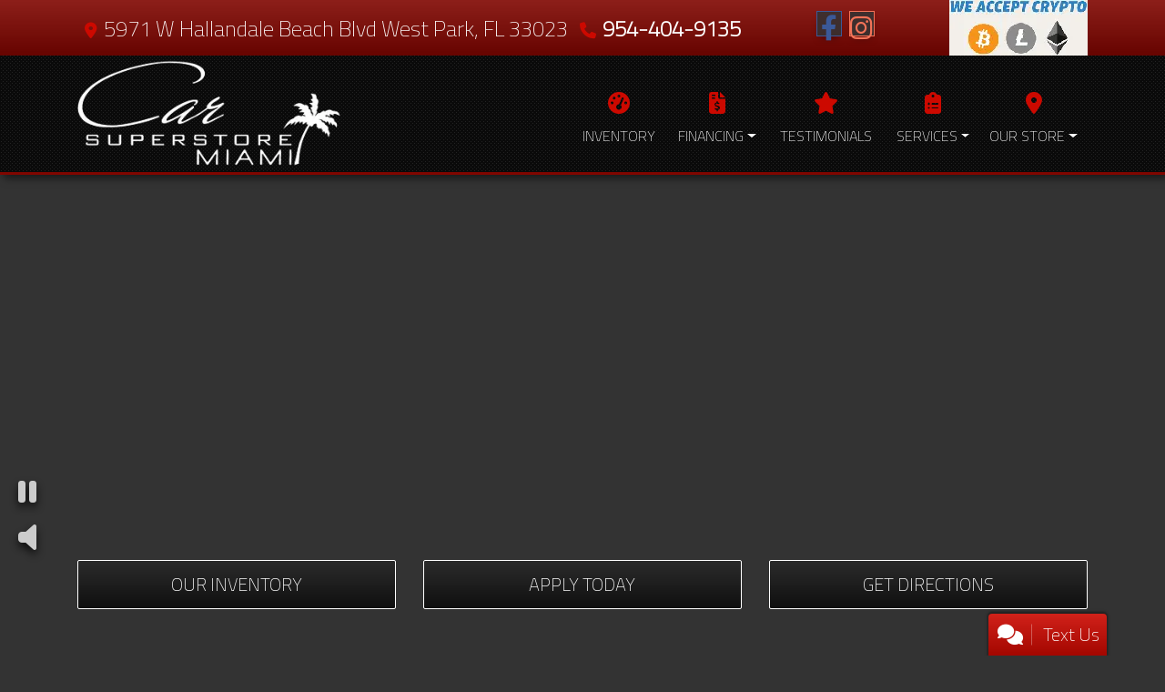

--- FILE ---
content_type: text/html; charset=utf-8
request_url: https://carsuperstoremiami.com/
body_size: 24963
content:
<!DOCTYPE html>

<html lang="en">

<head>
    <meta http-equiv="Content-Type" content="text/html; charset=utf-8" />
    <title>Used Cars Hollywood FL | Used Cars &amp; Trucks FL | Car Superstore of Miami </title>
    <meta name="viewport" content="width=device-width, initial-scale=1.0" />
    <meta name="keywords" content="used cars Hollywood  FL, used car dealer Hollywood  FL, used cars 33023, used cars, cars for sale, pre-owned dealer Hollywood  FL, Car Superstore of Miami  Hollywood  FL used cars for sale near me; hybrid cars; buy here pay here near me; best electric cars, fort lauderdale; west palm beach; kia, tesla, audi, bmw, honda">
    <meta name="description" content="Used Cars Hollywood FL At Car Superstore of Miami , our customers can count on quality used cars, great prices, and a knowledgeable sales staff.">
<meta name="facebook-domain-verification" content="9ighjn338lbdfeoeeifwfv3evspqu4" />        <meta name="og:image" property="og:image" content="https://imagescdn.dealercarsearch.com/DealerImages/19339/29528/logo2.png">
    <meta name="og:url" property="og:url" content="https://www.carsuperstoremiami.com/">
    <meta name="og:title" property="og:title" content="Used Cars Hollywood FL | Used Cars &amp; Trucks FL | Car Superstore of Miami ">
    <meta name="og:description" property="og:description" content="Used Cars Hollywood FL At Car Superstore of Miami , our customers can count on quality used cars, great prices, and a knowledgeable sales staff.">
    <meta property="og:type" content="website" />
    <meta name="ahrefs-site-verification" content="53103b0d9242445bf5556befdfb2c6276ecca58675c43bb2eb60ad5be6a227df">


<link rel="preconnect" href="https://userway.org" crossorigin/>
<link rel="preconnect" href="https://www.google-analytics.com"/>
<script type='text/javascript'>var _userway_config = {position: "5",size: "small",account:"RKc9SJg9ce"};</script>
<script type='text/javascript' async src ='https://cdn.userway.org/widget.js'></script>

<!-- facebook domain verification -->
<meta name="facebook-domain-verification" content="9ighjn338lbdfeoeeifwfv3evspqu4" />

        <link rel="stylesheet" href="/dealers/19001_20000/19339/29528.min.css?v=a2ODKbVeVFWtQ9e5HoMXZwq0BLd21ifQY2alCV1sT7g" />
    <link rel="canonical" href="https://www.carsuperstoremiami.com/" />
        <link rel="apple-touch-icon" type="image/png" href="https://imagescdn.dealercarsearch.com/DealerImages/19339/29528/touchfavicon.png" />
        <link rel="icon" type="image/png" href="https://imagescdn.dealercarsearch.com/DealerImages/19339/29528/favicon.png" />


<!-- Global site tag (gtag.js) - Google Analytics -->
<script async src="https://www.googletagmanager.com/gtag/js?id=G-EFKNBJ879H"></script>
<script>
  window.dataLayer = window.dataLayer || [];
  function gtag(){dataLayer.push(arguments);}
  gtag('js', new Date());
  gtag('config', 'G-EFKNBJ879H');
  gtag('config', 'G-3RNWQYM023');
</script>

<script type="text/javascript" src="https://cdn.customerconnections.io/Script/ca187d2069ac4ae98d11fbcb8280b77d" async></script>

<!-- Start of HubSpot Embed Code -->
<script type="text/javascript" id="hs-script-loader" async defer src="//js.hs-scripts.com/23345114.js"></script>
<!-- End of HubSpot Embed Code -->



<!-- Facebook Pixel Code -->
<script>
!function(f,b,e,v,n,t,s)
{if(f.fbq)return;n=f.fbq=function(){n.callMethod?
n.callMethod.apply(n,arguments):n.queue.push(arguments)};
if(!f._fbq)f._fbq=n;n.push=n;n.loaded=!0;n.version='2.0';
n.queue=[];t=b.createElement(e);t.async=!0;
t.src=v;s=b.getElementsByTagName(e)[0];
s.parentNode.insertBefore(t,s)}(window, document,'script',
'https://connect.facebook.net/en_US/fbevents.js');
fbq('init', '651752042289281');
fbq('track', 'PageView');
</script>
<noscript><img height="1" width="1" style="display:none"
src="https://www.facebook.com/tr?id=651752042289281&ev=PageView&noscript=1"
/></noscript>
<!-- End Facebook Pixel Code --></head>


<body class="homePage Default-dcs">

    <header class="s59r_header sticky-top">
        <div class="s59r_topBar">
            <div class="topHeader container">
                
    <div id="AddressPane" class="s59r_addressPane">

<div class="ContentPane_177737 AddressAndPhone AddressAndPhone_177737">

<div class="AddressPhone_Main">
        <span class="LabelAddress1">
            <i class="fa-solid fa-location-dot"></i> 5971 W Hallandale Beach Blvd
        </span>
        <span class="LabelCityStateZip1">West Park, FL 33023</span>
        <span class="LabelPhone1">
            <i class="fa-solid fa-phone"></i>
            <a href='tel:954-404-9135'>
                 954-404-9135
            </a>
        </span>




</div>
</div>
<div class="ContentPane_177736 SocialMedia SocialMedia_177736">

<div class="socialMedia">
            <a href="https://www.facebook.com/car.superstore.miami/" target="_blank" rel="noopener" title="Follow Us on Facebook" aria-label="Follow Us on Facebook">
                <i class='fa-brands fa-facebook-f'></i>
            </a>





            <a href="https://www.instagram.com/car_superstore/" title="" target="_blank" rel="noopener" aria-label="Social Media Link">
                <i class='fa-brands fa-instagram'></i>
            </a>




</div></div>
<div class="ContentPane_297876 HTMLModule HTMLModule_297876">


<img src="https://images.dealercarsearch.com/DealerImages/19339/29528/crypto.png" class="img-fluid mx-auto d-block"></div></div>
            </div>
        </div>
        <div class="s59r_menuBar">
            <div class="bottomHeader container">
                <div class="logoWrapper">
                    

        <script type="text/javascript">
            var pageTitle = "";
            var pageH1 = "";
            var pageTitleLength = "0";

            try {
                var pageTitleEl = document.querySelector('meta[name="og:title"]')

                if (pageTitleEl != null) {
                    pageTitle = pageTitleEl.content;
                    pageTitleLength = pageTitle.length;
                }
                document.addEventListener("DOMContentLoaded",
                    function () {

                        var pageH1El = document.querySelector("h1");

                        if (pageH1El != null) {
                            var h1Text = pageH1El.innerText;

                            if (h1Text != null) {
                                pageH1 = h1Text;

                                if (init_utag_data && init_utag_data.page_h1 != null) {
                                    init_utag_data.page_h1 = h1Text;
                                }

                            }
                        }
                        else {
                            if (init_utag_data["page_h1"] === "" || init_utag_data["page_h1"] === null) {
                                delete init_utag_data["page_h1"];
                            }
                        }


                    });
            }
            catch {
                console.log('Tealium form error ')
            }
        </script>
<script type="text/javascript">
var init_utag_data = { 
"tealium_event": "standard_view",
"firestorm_dealer_id": "ca187d2069ac4ae98d11fbcb8280b77d",
"ga4_id": "G-EFKNBJ879H",
"page_title": pageTitle,
"page_h1": pageH1 ,
"page_title_count": pageTitleLength,
"site_company_name": "Car Superstore of Miami",
"site_id": "29528",
"site_internal_id": "19339",
"site_platform": "dcs",
"site_section": "Home",
"site_company_city": "West Park",
"site_company_state": "FL",
"site_company_zip_code": "33023",
"site_phone_main": "954-404-9135",
};
</script>
            <script type="text/javascript">
                var utag_data = init_utag_data;
            </script>
<script type="text/javascript">
utag_data = init_utag_data;
(function (a, b, c, d) {
a = 'https://tags.tiqcdn.com/utag/dtms/dcs-eas/prod/utag.js';
b = document; c = 'script'; d = b.createElement(c); d.src = a; d.type = 'text/java' + c; d.async = true;
a = b.getElementsByTagName(c)[0]; a.parentNode.insertBefore(d, a);
})();
window.addEventListener("load", (event) => {
utag.view(utag_data);
});
</script>
            <script type="text/javascript">
                                    var formName = '';
                                    var form_submit_utag_data = { 
"tealium_event": "form_submit",
"form_name": formName,
"form_type": formName,
"form_id": formName,
"ga4_id": "G-EFKNBJ879H",
"firestorm_dealer_id": "ca187d2069ac4ae98d11fbcb8280b77d",
"page_title": pageTitle,
"page_title": pageH1,
"page_title_count": pageTitleLength,
"page_h1": pageH1,
"site_company_name": "Car Superstore of Miami",
"site_id": "29528",
"site_internal_id": "19339",
"site_platform": "dcs",
"site_section": "Home",
"site_company_city": "West Park",
"site_company_state": "FL",
"site_company_zip_code": "33023",
"site_phone_main": "954-404-9135",
"form_submission_first_name": "",
"form_submission_last_name": "",
"form_submission_middle_name": "",
"form_submission_address": "",
"form_submission_email": "",
"form_submission_location_name": "",
"form_submission_mobile_phone": "",
"form_submission_home_phone": "",
"form_submission_postal_code": "",
"form_submission_city": "",
"form_submission_trade_in_vin": "",
"form_submission_trade_in_make": "",
"form_submission_trade_in_miles": "",
"form_submission_trade_in_model": "",
"form_submission_trade_in_year": "",
"form_submission_trade_in_cylinders": "",
"form_submission_trade_in_transmission": "",
"form_submission_trade_in_color": "",
"form_submission_trade_in_payoff_amount": "",
"form_submission_trade_in_wrecked": "",
"form_submission_trade_in_vehicle_option": "",
};

            </script>
            <script type="text/javascript">
                function tealiumFormSubmit(formNameVal) {
                    if (!form_submit_utag_data) {
                        return;
                    }
                    formName = formNameVal;
                    form_submit_utag_data.tealium_event = 'form_submit';
                    utag.link(form_submit_utag_data);
                };


                function tealiumFormLoad(formNameVal) {
                    if (!init_utag_data || !utag) {
                        return;
                    }
                    formName = formNameVal;
                    init_utag_data.tealium_event = 'form_load';
                    init_utag_data.form_name = formName;
                    init_utag_data.form_id = formName;
                    utag.link(init_utag_data);
                };

                function tealiumFormInteraction(formNameVal) {
                    if (!init_utag_data || !utag) {
                        return;
                    }
                    formName = formNameVal;
                    init_utag_data.form_name = formName;
                    init_utag_data.form_id = formName;
                    init_utag_data.tealium_event = 'form_interaction';
                    utag.link(init_utag_data);
                }

                function tealiumLink(formName) {
                    if (!init_utag_data)
                        return
                    utag.link(init_utag_data);
                }

                function getTradeOptions() {
                    var stringOptionsVal = "";
                    $('input[id="vehicleOptions"]:checked').each(function () {
                        let element = $(this);
                        let value = element.val(); // Get the value of the checked element
                        stringOptionsVal += (value + ' ,');
                    });
                    return stringOptionsVal;

                }
                function addTealiumFormInfo(formNameVal, removeTags) {

                    var removeFormSubmitTags = false
                    if (removeTags && removeTags == true)
                        removeFormSubmitTags = true


                    if (!form_submit_utag_data)
                        return

                    formName = formNameVal;

                    var tForm = document.getElementById(formName);

                    if (!tForm) {
                        var formByClass = document.getElementsByClassName(formName);
                        tForm = formByClass && formByClass[0] ? formByClass[0] : null;
                    }

                    try {
                        if (tForm && tForm != null && form_submit_utag_data) {

                            form_submit_utag_data.form_name = formName;
                            form_submit_utag_data.form_id = formName;


                            //Lead Info
                            form_submit_utag_data.form_submission_first_name = tForm.querySelector(`${'#FirstName'}`) && removeFormSubmitTags == false ? tForm.querySelector(`${'#FirstName'}`).value : document.getElementById('txtFirstName') ? document.getElementById('txtFirstName').value : null;
                            form_submit_utag_data.form_submission_last_name = tForm.querySelector(`${'#LastName'}`) && removeFormSubmitTags == false ? tForm.querySelector(`${'#LastName'}`).value : document.getElementById('txtLastName') ? document.getElementById('txtLastName').value : null;
                            form_submit_utag_data.form_submission_mobile_phone = tForm.querySelector(`${'#MobilePhone'}`) && removeFormSubmitTags == false ? tForm.querySelector(`${'#MobilePhone'}`).value : document.getElementById('txtMobilePhone') ? document.getElementById('txtMobilePhone').value : null;
                            form_submit_utag_data.form_submission_home_phone = tForm.querySelector(`${'#HomePhone'}`) && removeFormSubmitTags == false ? tForm.querySelector(`${'#HomePhone'}`).value : document.getElementById('txtHomePhone') ? document.getElementById('txtHomePhone').value : null;
                            form_submit_utag_data.form_submission_email = tForm.querySelector(`${'#Email'}`) && removeFormSubmitTags == false ? tForm.querySelector(`${'#Email'}`).value : document.getElementById('txtEmail') ? document.getElementById('txtEmail').value : null;
                            form_submit_utag_data.form_submission_postal_code = tForm.querySelector(`${'#txtZip'}`) && removeFormSubmitTags == false ? tForm.querySelector(`${'#txtZip'}`).value : document.getElementById('txtZip') ? document.getElementById('txtZip').value : null;
                            form_submit_utag_data.form_submission_city = tForm.querySelector(`${'#txtCity'}`) && removeFormSubmitTags == false ? tForm.querySelector(`${'#txtCity'}`).value : document.getElementById('txtCity') ? document.getElementById('txtCity').value : null;

                            if (formName.toLowerCase().includes("credit") || formName.toLowerCase().includes("default")) {
                                form_submit_utag_data.form_submission_first_name = document.getElementById('txtApplicantFirstName') && removeFormSubmitTags == false ? document.getElementById('txtApplicantFirstName').value : null;
                                form_submit_utag_data.form_submission_last_name = document.getElementById('txtApplicantLastName') && removeFormSubmitTags == false ? document.getElementById('txtApplicantLastName').value : null;
                                form_submit_utag_data.form_submission_mobile_phone = document.getElementById('txtApplicantMobilePhone') && removeFormSubmitTags == false ? document.getElementById('txtApplicantMobilePhone').value : null;
                                form_submit_utag_data.form_submission_home_phone = document.getElementById('txtApplicantHomePhone') && removeFormSubmitTags == false ? document.getElementById('txtApplicantHomePhone').value : null;
                                form_submit_utag_data.form_submission_email = document.getElementById('txtApplicantEmail') && removeFormSubmitTags == false ? document.getElementById('txtApplicantEmail').value : null;
                                form_submit_utag_data.form_submission_postal_code = document.getElementById('txtApplicantZip') && removeFormSubmitTags == false ? document.getElementById('txtApplicantZip').value : null;
                                form_submit_utag_data.form_submission_city = document.getElementById('txtApplicantCity') && removeFormSubmitTags == false ? document.getElementById('txtApplicantCity').value : null;
                                form_submit_utag_data.form_submission_address = document.getElementById('txtApplicantAddress1') && removeFormSubmitTags == false ? document.getElementById('txtApplicantAddress1').value : document.getElementById('txtApplicantHomeAddress1') ? document.getElementById('txtApplicantHomeAddress1').value : null;

                                form_submit_utag_data.product_make = document.getElementById('txtVehicleMake') && removeFormSubmitTags == false ? document.getElementById('txtVehicleMake').value : null;
                                form_submit_utag_data.product_brand = document.getElementById('txtVehicleMake') && removeFormSubmitTags == false ? document.getElementById('txtVehicleMake').value : null;
                                form_submit_utag_data.product_model = document.getElementById('txtVehicleModel') && removeFormSubmitTags == false ? document.getElementById('txtVehicleModel').value : null;
                                form_submit_utag_data.product_year = document.getElementById('txtVehicleYear') && removeFormSubmitTags == false ? document.getElementById('txtVehicleYear').value : null;
                            }
                            //Trade Forms
                            if (formName.toLowerCase().includes("trade") || formName.toLowerCase().includes("lookup")) {
                                form_submit_utag_data.form_submission_trade_in_make = tForm.querySelector(`${'#txtMake'}`) && removeFormSubmitTags == false ? tForm.querySelector(`${'#txtMake'}`).value : $('#tradein-make-select').find(":selected").text();
                                form_submit_utag_data.form_submission_trade_in_model = tForm.querySelector(`${'#txtModel'}`) && removeFormSubmitTags == false ? tForm.querySelector(`${'#txtModel'}`).value : $('#tradein-model-select').find(":selected").text();
                                form_submit_utag_data.form_submission_trade_in_miles = tForm.querySelector(`${'#txtMileage'}`) && removeFormSubmitTags == false ? tForm.querySelector(`${'#txtMileage'}`).value : null;
                                form_submit_utag_data.form_submission_trade_in_year = tForm.querySelector(`${'#VehicleYear'}`) && removeFormSubmitTags == false ? tForm.querySelector(`${'#VehicleYear'}`).value : $('#tradein-year-select').find(":selected").text() != '' ? $('#tradein-year-select').find(":selected").text() : $('#ddlYear').find(":selected").text();
                                form_submit_utag_data.form_submission_trade_in_color = tForm.querySelector(`${'#txtColor'}`) && removeFormSubmitTags == false ? tForm.querySelector(`${'#txtColor'}`).value : null;
                                form_submit_utag_data.form_submission_trade_in_cylinders = tForm.querySelector(`${'#txtEngine'}`) && removeFormSubmitTags == false ? tForm.querySelector(`${'#txtEngine'}`).value : null;
                                form_submit_utag_data.form_submission_trade_in_vin = tForm.querySelector(`${'#txtVin'}`) && removeFormSubmitTags == false ? tForm.querySelector(`${'#txtVin'}`).value : null;
                                form_submit_utag_data.form_submission_trade_in_transmission = tForm.querySelector(`${'#txtTransmission'}`) && removeFormSubmitTags == false ? tForm.querySelector(`${'#txtTransmission'}`).value : null;
                                form_submit_utag_data.form_submission_trade_in_payoff_amount = tForm.querySelector(`${'#txtPayoff'}`) && removeFormSubmitTags == false ? tForm.querySelector(`${'#txtPayoff'}`).value : null;
                                form_submit_utag_data.form_submission_trade_in_wrecked = tForm.querySelector(`${'#txtWrecked'}`) && removeFormSubmitTags == false ? tForm.querySelector(`${'#txtWrecked'}`).value : null;
                                form_submit_utag_data.form_submission_trade_in_vehicle_option = getTradeOptions();
                                form_submit_utag_data.form_submission_trade_in_color = tForm.querySelector(`${'#txtColor'}`) && removeFormSubmitTags == false ? tForm.querySelector(`${'#txtColor'}`).value : null;
                            }

                            //Service, parts , detail, rental forms
                            if (formName.toLowerCase().includes("service") || formName.toLowerCase().includes("rental") || formName.toLowerCase().includes("detailing") || formName.toLowerCase().includes("parts")) {
                                form_submit_utag_data.product_make = tForm.querySelector(`${'#txtMake'}`) && removeFormSubmitTags == false ? tForm.querySelector(`${'#txtMake'}`).value : $('#tradein-make-select').find(":selected").text();
                                form_submit_utag_data.product_brand = tForm.querySelector(`${'#txtMake'}`) && removeFormSubmitTags == false ? tForm.querySelector(`${'#txtMake'}`).value : $('#tradein-make-select').find(":selected").text();
                                form_submit_utag_data.product_model = tForm.querySelector(`${'#txtModel'}`) && removeFormSubmitTags == false ? tForm.querySelector(`${'#txtModel'}`).value : $('#tradein-model-select').find(":selected").text();
                                form_submit_utag_data.product_year = tForm.querySelector(`${'#VehicleYear'}`) && removeFormSubmitTags == false ? tForm.querySelector(`${'#VehicleYear'}`).value : $('#ddlYear').find(":selected").text();
                            }
                        }

                        if (form_submit_utag_data) {

                            for (var propName in form_submit_utag_data) {
                                if (form_submit_utag_data[propName] === "" || form_submit_utag_data[propName] === null) {
                                    delete form_submit_utag_data[propName];
                                }
                            }
                        }
                    }
                    catch
                    {
                        console.log('Tealium form error ')
                        return null;
                    }

                    finally {
                    }
                }

                function formInteractionListener(formClass, formId, interactionType) {
                    try {
                        var formName = formClass ?? formId;
                        var form = document.querySelector((formClass != null ? '.' : '#') + formName);

                        var interacted = false;

                        form.addEventListener(interactionType ?? 'change', function () {
                            if (interacted == true)
                                return
                            interacted = true;
                            addTealiumFormInfo(formName, true)

                            tealiumFormInteraction(formName)
                        }, { once: true });
                    }

                    catch {
                        console.log('error loading form interaction events: ' + formName)
                    }
                }

                function formLoadListener(formClass, formId) {
                    try {
                        var formName = formClass ?? formId;
                        var viewed = false;
                        var observer = new IntersectionObserver(function (entries) {


                            if (entries[0].isIntersecting === true && viewed == false) {
                                viewed = true;
                                addTealiumFormInfo(formName, true)
                                tealiumFormLoad(formName)
                            }
                        }, { threshold: [0] });

                        observer.observe(document.querySelector((formClass != null ? '.' : '#') + formName));
                    }
                    catch {
                        console.log('error loading form interaction events: ' + formName)

                    }
                }
            </script>


<a id="hlLogo" aria-label="Dealer Logo" href="//carsuperstoremiami.com">
    <img class="dealerLogo logo logo_19339 img-fluid" title="Car Superstore of Miami " alt="Car Superstore of Miami " src="https://imagescdn.dealercarsearch.com/DealerImages/19339/29528/logo2.png" />
</a>
                </div>
                <div class="menuWrapper">
                    
    <nav id="s59r_menu" class="navbar navbar-expand-lg">
            <button class="siteMenu navbar-toggler" type="button" data-toggle="collapse" data-target="#siteNav" aria-controls="siteNav" aria-expanded="false" aria-label="Toggle navigation">
                Site Menu
            </button>
        <div class="collapse navbar-collapse" id="siteNav">
            <ul class="navbar-nav ">

                            <li class="nav-item ">
                                <a href="/newandusedcars?clearall=1" class="nav-link"  >
                                    <span>Inventory</span>
                                </a>

                            </li>
                            <li class="nav-item dropdown">
                                <a href="/creditapp?" class="nav-link dropdown-toggle" data-toggle=dropdown aria-haspopup=true aria-expanded=false >
                                    <span>Financing</span>
                                </a>

                                    <div class="dropdown-menu">
                                                <a class="dropdown-item" href="/creditapp" ><span>Apply Online</span></a>
                                                <a class="dropdown-item" href="/loancalculator" ><span>Loan Calculator</span></a>
                                    </div>
                            </li>
                            <li class="nav-item ">
                                <a href="/testimonials" class="nav-link"  >
                                    <span>Testimonials</span>
                                </a>

                            </li>
                            <li class="nav-item dropdown">
                                <a href="/sendcomments?" class="nav-link dropdown-toggle" data-toggle=dropdown aria-haspopup=true aria-expanded=false >
                                    <span>Services</span>
                                </a>

                                    <div class="dropdown-menu">
                                                <a class="dropdown-item" href="/trade" ><span>Value Your Trade-In</span></a>
                                                <a class="dropdown-item" href="/locatorservice" ><span>Vehicle Finder</span></a>
                                    </div>
                            </li>
                            <li class="nav-item dropdown">
                                <a href="/directions?" class="nav-link dropdown-toggle" data-toggle=dropdown aria-haspopup=true aria-expanded=false >
                                    <span>Our Store</span>
                                </a>

                                    <div class="dropdown-menu">
                                                <a class="dropdown-item" href="/store" ><span>Store Info</span></a>
                                                <a class="dropdown-item" href="/aboutus" ><span>About Us</span></a>
                                                <a class="dropdown-item" href="/meetourstaff" ><span>Meet Our Staff</span></a>
                                                <a class="dropdown-item" href="/privacy" ><span>Privacy Policy</span></a>
                                    </div>
                            </li>
            </ul>
        </div>
    </nav>

                </div>
            </div>
        </div>
    </header>

    <main>
        <section class="slidesPaneWrap">
            
    <div id="SlidesPane" class="SlidesPane">

<div class="ContentPane_1463246 HTMLModule HTMLModule_1463246">


<div class="dcsPlayer d-none d-md-block">    
	<div class="overlay"></div>    
	<div class="dcsVideoIframe lazyload embed-responsive embed-responsive-16by9" data-script="https://www.youtube.com/iframe_api">
  		<div id="player"></div>
  	</div>
</div>
<div class="dcsBanner d-block d-md-none">
	<div class="overlay"></div>     
	<img src="/images/styles/s59r_vidfallback.jpg" class="img-fluid" loading="lazy">
</div>
 

<!-- USE ABOVE OR BELOW - Comment Out One Not In Use -->   

<!-- <div id="fxSlideshow">
	<div class="overlay"></div>
	<img src="https://imagescdn.dealercarsearch.com/DealerImages/19339/29528/fxslide1.jpg" alt="slide 1" loading="auto" width="1920" height="1080"> 	
	<img src="https://imagescdn.dealercarsearch.com/DealerImages/19339/29528/fxslide2.jpg" alt="slide 2" loading="auto" width="1920" height="1080">
	<img src="https://imagescdn.dealercarsearch.com/DealerImages/19339/29528/fxslide3.jpg" alt="slide 3" loading="auto" width="1920" height="1080">
	<img src="https://imagescdn.dealercarsearch.com/DealerImages/19339/29528/fxslide4.jpg" alt="slide 4" loading="auto" width="1920" height="1080">
</div> --></div>
<div class="ContentPane_1463261 HTMLModule HTMLModule_1463261">


<div id="pauseplay">
  <i class="fas fa-pause"></i>
</div>
<div class="muted" id="muteunmute">
  <i class="fas fa-volume-off"></i>
</div></div></div>
            
    <div id="inSlidesPane" class="inslidesPane">

<div class="ContentPane_1463260 HTMLModule HTMLModule_1463260">


<div class="ctaBtns container">
  <div class="row">
    <div class="col-md-4">
      <a class="ctaBtn" href="/newandusedcars?clearall=1">Our Inventory</a>
    </div>
    <div class="col-md-4">
      <a class="ctaBtn" href="/creditapp">Apply Today</a>
    </div>
    <div class="col-md-4">
      <a class="ctaBtn" href="/store">Get Directions</a>
    </div>
  </div>
</div></div></div>
        </section>
        <section id="Pane1_wrap">
            
    <div id="Pane1" class="s59r_Pane1 container">

<div class="ContentPane_1463247 OpenSearch OpenSearch_1463247">
<form action="/newandusedcars" method="get" class="form-inline">
    <input class="d-none" name="clearall" value="1" />
    <div class="input-group">
        <input class="form-control" type="text" placeholder="Keyword Search" aria-label="Open Search" name="OpenSearch" />
        <div class="input-group-append">
            <button type="submit" class="btn">Search</button>
        </div>
    </div>
    <span class="text-danger field-validation-valid" data-valmsg-for="OpenSearch" data-valmsg-replace="true"></span>
    <div class="RowIce"><input type='text' autocomplete='off' aria-label='Name' name='Name' class='form-control' /></div>
</form>
</div>
<div class="ContentPane_1463251 HTMLModule HTMLModule_1463251">


<div class="dcsSpecialBtn container">
  <div class="row">
    <div class="col-md-8 dcsSpecialText">
      <em>Our Friendly And Knowledgeable Staff Is Here To Help You Find That Perfect Car You Deserve, Priced To Fit Your Budget. Apply Today To Start Driving Home.</em>
    </div>
    <div class="col-md-4">
      <a class="ctaBtn" href="/creditapp"><i class="fas fa-check"></i> <span>Apply Online Today</span></a>
      <p>Subject to Credit Approval</p>
    </div>
  </div>
</div></div></div>
        </section>
        <section id="Pane2_wrap">
            
    <div id="Pane2" class="s59r_Pane2 container">

<div class="ContentPane_1463249 ResponsiveSearch ResponsiveSearch_1463249">

<div id="ResponsiveSearchWrapper" class="search-wrap  navbar-expand-md">

    <a id="searchToggle" data-toggle="collapse" href="#quickSearch" role="button" aria-expanded="true" aria-controls="quickSearch" class="search-toggle">
        <i class="fa-solid fa-magnifying-glass"></i>
        <span> Quick Search</span>
    </a>

    <div class="responsiveSearch  collapse" id="quickSearch">
        <form id="ResponsiveSearchForm" data-ajax="true" data-ajax-method="post" data-ajax-mode="replace-with" data-ajax-update="#ResponsiveSearchWrapper" data-ajax-failure="ajaxFailure" data-ajax-begin="beginResponsiveSearchFilter()" data-ajax-complete="completeResponsiveSearchFilter()" action="/ResponsiveSearchModule/ResponsiveSearchSubmitForm?pagename=Default&amp;modulename=ResponsiveSearch" method="post">


            <div class="searchMake">
                <select class="form-control" id="ddlResponsiveSearchMake" aria-label="Make" name="MakeName">
                    <option value="">Make</option>
                <option value="Audi">Audi</option>
<option value="BMW">BMW</option>
<option value="Cadillac">Cadillac</option>
<option value="Chevrolet">Chevrolet</option>
<option value="Dodge">Dodge</option>
<option value="Ford">Ford</option>
<option value="GMC">GMC</option>
<option value="Hyundai">Hyundai</option>
<option value="Jaguar">Jaguar</option>
<option value="Jeep">Jeep</option>
<option value="Kia">Kia</option>
<option value="Land Rover">Land Rover</option>
<option value="MINI">MINI</option>
<option value="Maserati">Maserati</option>
<option value="Mercedes-Benz">Mercedes-Benz</option>
<option value="Nissan">Nissan</option>
<option value="Polestar">Polestar</option>
<option value="Porsche">Porsche</option>
<option value="Toyota">Toyota</option>
<option value="Volkswagen">Volkswagen</option>
</select>
            </div>

            <div class="searchModel">
                <i id="modelSpinner" class="fa-solid fa-rotate fa-spin fa-fw d-none"></i>
                <select class="form-control" id="ddlResponsiveSearchModel" aria-label="Model" name="ModelName">
                    <option value="">Model</option>
                <option value="2">2</option>
<option value="5-Series">5-Series</option>
<option value="6-Series">6-Series</option>
<option value="A3">A3</option>
<option value="A4">A4</option>
<option value="ATS">ATS</option>
<option value="Altima">Altima</option>
<option value="Bolt EUV">Bolt EUV</option>
<option value="C-Class">C-Class</option>
<option value="Camry">Camry</option>
<option value="Cayenne">Cayenne</option>
<option value="Challenger">Challenger</option>
<option value="E-Class">E-Class</option>
<option value="E-Tron">E-Tron</option>
<option value="Elantra">Elantra</option>
<option value="Equinox">Equinox</option>
<option value="Express">Express</option>
<option value="F-Pace">F-Pace</option>
<option value="Focus">Focus</option>
<option value="Fusion">Fusion</option>
<option value="GLC-Class">GLC-Class</option>
<option value="GLE-Class">GLE-Class</option>
<option value="Grand Cherokee 4Xe">Grand Cherokee 4Xe</option>
<option value="ID.4">ID.4</option>
<option value="K5">K5</option>
<option value="Kicks">Kicks</option>
<option value="Kona">Kona</option>
<option value="Levante">Levante</option>
<option value="Macan">Macan</option>
<option value="Range Rover">Range Rover</option>
<option value="Range Rover Sport">Range Rover Sport</option>
<option value="Roadster">Roadster</option>
<option value="SLK">SLK</option>
<option value="Sedona">Sedona</option>
<option value="Seltos">Seltos</option>
<option value="Sonata">Sonata</option>
<option value="Sorento">Sorento</option>
<option value="Soul">Soul</option>
<option value="Suburban">Suburban</option>
<option value="Tahoe">Tahoe</option>
<option value="Yukon Denali">Yukon Denali</option>
</select>
            </div>
            <div class="searchMin">
                <input class="form-control" id="minPriceTextBox" placeholder="Min. Price" aria-label="Price Low" onfocus="this.value = ''" type="text" data-val="true" data-val-number="The field PriceLow must be a number." name="PriceLow" value="" />
            </div>
            <div class="searchMax">
                <input class="form-control" id="maxPriceTextBox" placeholder="Max. Price" aria-label="Price High" onfocus="this.value = ''" type="text" data-val="true" data-val-number="The field PriceHigh must be a number." name="PriceHigh" value="" />
            </div>
            <div class="searchButton">
                <button type="button" id="SearchButton" class="btn col">
                    Search
                </button>
            </div>

            <div class="RowIce"><input type='text' autocomplete='off' aria-label='Name' name='Name' class='form-control' /></div>
            <input type="hidden" name="ClearAll" value="1" />
        <input name="__RequestVerificationToken" type="hidden" value="CfDJ8LqxME7GjCxKjslfvx1flCci0mv50i-Mp8Rxjnv0-xjZ7VADE7F5v9RYQGjpXqiba7FrJ16qRB5uf_1wnCqRqJpJR8AJWhcFZn-c2U5GxkfjQKGVd73CMnTwGEhAhsZc8uKq6HgvGreHsLb6WMJIeHc" /></form>
        <input id="RedirectPage" type="hidden" value="newandusedcars" />
        <input id="GroupId" type="hidden" />
        <input id="DealerIdList" type="hidden" value="0" />
    </div>
</div></div>
<div class="ContentPane_2375864 HTMLModule HTMLModule_2375864">


</div>
<div class="ContentPane_1463250 WelcomeText WelcomeText_1463250">
    <h1 class="dealerTitle">Welcome To Car Superstore of Miami</h1>

<div class="DCSWelcomeText_Main">
    <span class="WelcomeText_Label"><p>Let Car Superstore of Miami show you how easy it is to buy a quality used car in Hollywood.  We believe fair prices, superior service, and treating customers right leads to satisfied repeat buyers.</p>
<p>Our friendly and knowledgeable sales staff is here to help you find the car you deserve, priced to fit your budget.  Shop our <a href='newandusedcars' title="All Inventory">virtual showroom of used cars, trucks and suv's</a> online then <a href='directions' title="Visit Us">stop by</a> for a test drive.</p>
<img src="https://images.dealercarsearch.com/DealerImages/19339/29528/1.jpg" class="mx-auto d-block img-fluid">
<img src="https://images.dealercarsearch.com/DealerImages/19339/29528/2.jpg" class="mx-auto d-block img-fluid">
<img src="https://images.dealercarsearch.com/DealerImages/19339/29528/3.jpg" class="mx-auto d-block img-fluid">
<img src="https://images.dealercarsearch.com/DealerImages/19339/29528/4.jpg" class="mx-auto d-block img-fluid">
<img src="https://images.dealercarsearch.com/DealerImages/19339/29528/5.jpg" class="mx-auto d-block img-fluid">
<img src="https://images.dealercarsearch.com/DealerImages/19339/29528/6.jpg" class="mx-auto d-block img-fluid">
<img src="https://images.dealercarsearch.com/DealerImages/19339/29528/7.jpg" class="mx-auto d-block img-fluid">
<img src="https://images.dealercarsearch.com/DealerImages/19339/29528/8.jpg" class="mx-auto d-block img-fluid">
<div class="embed-responsive embed-responsive-16by9">
	<iframe width="560" height="315" src="https://www.youtube.com/embed/Ksoy0TefA3w" frameborder="0" allow="accelerometer; autoplay; clipboard-write; encrypted-media; gyroscope; picture-in-picture" allowfullscreen></iframe>
</div></span>
</div>
</div></div>
        </section>
        <section id="Pane3_wrap">
            
    <div id="Pane3" class="s59r_Pane3">
</div>
        </section>
        <section id="Pane4_wrap">
            
    <div id="Pane4" class="s59r_Pane4 container">

<div class="ContentPane_1463259 HTMLModule HTMLModule_1463259">


</div>
<div id='ContentPane_1463258' class='HTMLModule HTMLModule_1463258'>
    <h2 class="dcsTitle">By Price</h2>


<div class="shopPrice container">
  <div class="row">
    <div class="col-sm-6 col-lg-3 priceBox">
      <a href="/newandusedcars.aspx?clearall=1&pricelow=1&pricehigh=5000" aria-label="Affordable">
      <div class="priceBtn">
        <h3>Affordable</h3>
        <div class="prices">
          <p>$5K <span>& Under</span></p>
        </div>
      </div></a>
    </div>
    <div class="col-sm-6 col-lg-3 priceBox">
      <a href="/newandusedcars.aspx?clearall=1&pricelow=5000&pricehigh=15000" aria-label="Basic">
      <div class="priceBtn">
        <h3>Basic</h3>
        <div class="prices">
          <p>$5K <span>To</span> $15K</p>
        </div>
      </div></a>
    </div>
    <div class="col-sm-6 col-lg-3 priceBox">
      <a href="/newandusedcars.aspx?clearall=1&pricelow=15000&pricehigh=25000" aria-label="Standard">
      <div class="priceBtn">
        <h3>Standard</h3>
        <div class="prices">
          <p>$15K <span>To</span> $25K</p>
        </div>
      </div></a>
    </div>
    <div class="col-sm-6 col-lg-3 priceBox">
      <a href="/newandusedcars.aspx?clearall=1&pricelow=25000&pricehigh=500000" aria-label="Premium">
      <div class="priceBtn">
        <h3>Premium</h3>
        <div class="prices">
          <p>$25K <span>& Over</span></p>
        </div>
      </div></a>
    </div>
  </div>
  <div class="disclaimer row">
    <small></small>
  </div>
</div></div>
<div id='ContentPane_1463257' class='ResponsiveFilterByType ResponsiveFilterByType_1463257'>
    <h2 class="dcsTitle">By Type</h2>

<div class="FilterByType_Main">
    <ul>
        <li class="FilterByType_li1"> <a target="_top" aria-label="Convertible" href="/newandusedcars?clearall=1&amp;type=Convertible"><img src="/images/type_01.png?v=oNxJJhqWtcQkFTCGAfNfPTd8Pk5Zn_UKnUTegWFEq7E" alt="Convertible" /></a> </li>
        <li class="FilterByType_li2"> <a target="_top" aria-label="Coupe" href="/newandusedcars?clearall=1&amp;type=Coupe"><img src="/images/type_02.png?v=1wSml0u1xM464356I-f2tVHPyeYDKpTG48kMik6PX8M" alt="Coupe" /></a> </li>
        <li class="FilterByType_li3"> <a target="_top" aria-label="Hatchback" href="/newandusedcars?clearall=1&amp;type=Hatchback"><img src="/images/type_03.png?v=tgu_qQB5BD-60RDIkhtGggPPExgVOFzEGAoXtFK33u0" alt="Hatchback" /></a> </li>
        <li class="FilterByType_li4"> <a target="_top" aria-label="Sedan" href="/newandusedcars?clearall=1&amp;type=Sedan"><img src="/images/type_04.png?v=twVWNtIUCJiA4zcE24tr7x86gNCVK-FG9XFpnmtl668" alt="Sedan" /></a> </li>
        <li class="FilterByType_li5"> <a target="_top" aria-label="SUV" href="/newandusedcars?clearall=1&amp;type=SUV"><img src="/images/type_05.png?v=Rlr_ozliEaqn46yz3IZ3uWjmRQXjmHt1lR-YLe4LfMQ" alt="SUV" /></a> </li>
        <li class="FilterByType_li6"> <a target="_top" aria-label="Truck" href="/newandusedcars?clearall=1&amp;type=Truck"><img src="/images/type_06.png?v=J1f3pFGfzftIO0fSCsDsnMuXtujPxrYH_hJ2aGzKQaE" alt="Truck" /></a> </li>
        <li class="FilterByType_li7"> <a target="_top" aria-label="Van-Minivan" href="/newandusedcars?clearall=1&amp;type=Van-Minivan"><img src="/images/type_07.png?v=X-XMqrhY5jquvFT35BCNotdnWyhQUMQQrPnuDcosdis" alt="Van-Minivan" /></a> </li>
        <li class="FilterByType_li8"> <a target="_top" aria-label="Wagon" href="/newandusedcars?clearall=1&amp;type=Wagon"><img src="/images/type_08.png?v=Cv6Y-8dj-bf0khPUkfuo5P-mRxvR4ODNL-JfN_mP7KI" alt="Wagon" /></a> </li>
        <li class="FilterByType_li9"> <a target="_top" aria-label="CUV" href="/newandusedcars?clearall=1&amp;type=CUV"><img src="/images/type_09.png?v=Cv6Y-8dj-bf0khPUkfuo5P-mRxvR4ODNL-JfN_mP7KI" alt="CUV" /></a> </li>
        <li class="FilterByType_li10"> <a target="_top" aria-label="Crossover" href="/newandusedcars?clearall=1&amp;type=Crossover"><img src="/images/type_10.png?v=Cv6Y-8dj-bf0khPUkfuo5P-mRxvR4ODNL-JfN_mP7KI" alt="Crossover" /></a> </li>
    </ul>
</div></div>
<div id='ContentPane_1463256' class='ResponsiveMakeList ResponsiveMakeList_1463256'>
    <h2 class="dcsTitle">By Make</h2>

<div id="MakeFilterDiv" class="FilterBackground ">
        <a class="FilterLink" href="/newandusedcars?clearall=1&MakeName=Audi" aria-label="Audis for sale in Hollywood, FL">
                Audi (6)
        </a>
        <a class="FilterLink" href="/newandusedcars?clearall=1&MakeName=BMW" aria-label="BMWs for sale in Hollywood, FL">
                BMW (2)
        </a>
        <a class="FilterLink" href="/newandusedcars?clearall=1&MakeName=Cadillac" aria-label="Cadillacs for sale in Hollywood, FL">
                Cadillac (1)
        </a>
        <a class="FilterLink" href="/newandusedcars?clearall=1&MakeName=Chevrolet" aria-label="Chevrolets for sale in Hollywood, FL">
                Chevrolet (5)
        </a>
        <a class="FilterLink" href="/newandusedcars?clearall=1&MakeName=Dodge" aria-label="Dodges for sale in Hollywood, FL">
                Dodge (1)
        </a>
        <a class="FilterLink" href="/newandusedcars?clearall=1&MakeName=Ford" aria-label="Fords for sale in Hollywood, FL">
                Ford (2)
        </a>
        <a class="FilterLink" href="/newandusedcars?clearall=1&MakeName=GMC" aria-label="GMCs for sale in Hollywood, FL">
                GMC (1)
        </a>
        <a class="FilterLink" href="/newandusedcars?clearall=1&MakeName=Hyundai" aria-label="Hyundais for sale in Hollywood, FL">
                Hyundai (5)
        </a>
        <a class="FilterLink" href="/newandusedcars?clearall=1&MakeName=Jaguar" aria-label="Jaguars for sale in Hollywood, FL">
                Jaguar (1)
        </a>
        <a class="FilterLink" href="/newandusedcars?clearall=1&MakeName=Jeep" aria-label="Jeeps for sale in Hollywood, FL">
                Jeep (2)
        </a>
        <a class="FilterLink" href="/newandusedcars?clearall=1&MakeName=Kia" aria-label="Kias for sale in Hollywood, FL">
                Kia (6)
        </a>
        <a class="FilterLink" href="/newandusedcars?clearall=1&MakeName=Land&#x2B;Rover" aria-label="Land Rovers for sale in Hollywood, FL">
                Land Rover (2)
        </a>
        <a class="FilterLink" href="/newandusedcars?clearall=1&MakeName=Maserati" aria-label="Maseratis for sale in Hollywood, FL">
                Maserati (1)
        </a>
        <a class="FilterLink" href="/newandusedcars?clearall=1&MakeName=Mercedes-Benz" aria-label="Mercedes-Benzs for sale in Hollywood, FL">
                Mercedes-Benz (10)
        </a>
        <a class="FilterLink" href="/newandusedcars?clearall=1&MakeName=MINI" aria-label="MINIs for sale in Hollywood, FL">
                MINI (1)
        </a>
        <a class="FilterLink" href="/newandusedcars?clearall=1&MakeName=Nissan" aria-label="Nissans for sale in Hollywood, FL">
                Nissan (2)
        </a>
        <a class="FilterLink" href="/newandusedcars?clearall=1&MakeName=Polestar" aria-label="Polestars for sale in Hollywood, FL">
                Polestar (1)
        </a>
        <a class="FilterLink" href="/newandusedcars?clearall=1&MakeName=Porsche" aria-label="Porsches for sale in Hollywood, FL">
                Porsche (2)
        </a>
        <a class="FilterLink" href="/newandusedcars?clearall=1&MakeName=Toyota" aria-label="Toyotas for sale in Hollywood, FL">
                Toyota (1)
        </a>
        <a class="FilterLink" href="/newandusedcars?clearall=1&MakeName=Volkswagen" aria-label="Volkswagens for sale in Hollywood, FL">
                Volkswagen (2)
        </a>
</div></div></div>
        </section>
        <section id="Pane5_wrap">
            
    <div id="Pane5" class="s59r_Pane5 container-fluid">

<div class="ContentPane_1463263 ResponsiveBanner ResponsiveBanner_1463263">

<div id="myCarousel" class="carousel slide carousel-fade" data-ride="carousel">
    <ol class='carousel-indicators'><li data-target='#myCarousel' data-slide-to='0' class='active'></li>
<li data-target='#myCarousel' data-slide-to='1'></li>
<li data-target='#myCarousel' data-slide-to='2'></li>
<li data-target='#myCarousel' data-slide-to='3'></li>
<li data-target='#myCarousel' data-slide-to='4'></li>
<li data-target='#myCarousel' data-slide-to='5'></li>
<li data-target='#myCarousel' data-slide-to='6'></li>
<li data-target='#myCarousel' data-slide-to='7'></li>
<li data-target='#myCarousel' data-slide-to='8'></li>
<li data-target='#myCarousel' data-slide-to='9'></li>
</ol>

    <div class="carousel-inner">
        <div class="carousel-item carousel-item-banner active">
<img src="data:image/svg+xml,%3Csvg xmlns='http://www.w3.org/2000/svg' viewBox='0 0 1920 680'%3E%3C/svg%3E" data-src="https://www.dealercarsearch.com//DealerImages/19339/saved/69c9dace.png" class="first-slide slideImgUpdate img-fluid lazyload" loading="auto" alt="" />
</div>
<div class="carousel-item carousel-item-banner">
<img src="data:image/svg+xml,%3Csvg xmlns='http://www.w3.org/2000/svg' viewBox='0 0 1920 680'%3E%3C/svg%3E" data-src="https://www.dealercarsearch.com//DealerImages/19339/saved/a804b114.png" class="second-slide slideImgUpdate img-fluid lazyload" loading="auto" alt="" />
</div>
<div class="carousel-item carousel-item-banner">
<img src="data:image/svg+xml,%3Csvg xmlns='http://www.w3.org/2000/svg' viewBox='0 0 1920 680'%3E%3C/svg%3E" data-src="https://imagescdn.dealercarsearch.com/DealerImages/19339/saved/034e7687.jpg" class="third-slide slideImgUpdate img-fluid lazyload" loading="auto" alt="" />
</div>
<div class="carousel-item carousel-item-banner">
<img src="data:image/svg+xml,%3Csvg xmlns='http://www.w3.org/2000/svg' viewBox='0 0 1920 680'%3E%3C/svg%3E" data-src="https://imagescdn.dealercarsearch.com/DealerImages/19339/saved/4fe7050d.jpg" class="fourth-slide slideImgUpdate img-fluid lazyload" loading="auto" alt="" />
</div>
<div class="carousel-item carousel-item-banner">
<img src="data:image/svg+xml,%3Csvg xmlns='http://www.w3.org/2000/svg' viewBox='0 0 1920 680'%3E%3C/svg%3E" data-src="https://imagescdn.dealercarsearch.com/DealerImages/19339/saved/3b9f3209.jpg" class="fifth-slide slideImgUpdate img-fluid lazyload" loading="auto" alt="" />
</div>
<div class="carousel-item carousel-item-banner">
<img src="data:image/svg+xml,%3Csvg xmlns='http://www.w3.org/2000/svg' viewBox='0 0 1920 680'%3E%3C/svg%3E" data-src="https://imagescdn.dealercarsearch.com/DealerImages/19339/saved/7bab283c.jpg" class="sixth-slide slideImgUpdate img-fluid lazyload" loading="auto" alt="" />
</div>
<div class="carousel-item carousel-item-banner">
<img src="data:image/svg+xml,%3Csvg xmlns='http://www.w3.org/2000/svg' viewBox='0 0 1920 680'%3E%3C/svg%3E" data-src="https://imagescdn.dealercarsearch.com/DealerImages/19339/saved/abe7ab15.jpg" class="seventh-slide slideImgUpdate img-fluid lazyload" loading="auto" alt="" />
</div>
<div class="carousel-item carousel-item-banner">
<img src="data:image/svg+xml,%3Csvg xmlns='http://www.w3.org/2000/svg' viewBox='0 0 1920 680'%3E%3C/svg%3E" data-src="https://imagescdn.dealercarsearch.com/DealerImages/19339/saved/fc131039.jpg" class="eighth-slide slideImgUpdate img-fluid lazyload" loading="auto" alt="" />
</div>
<div class="carousel-item carousel-item-banner">
<img src="data:image/svg+xml,%3Csvg xmlns='http://www.w3.org/2000/svg' viewBox='0 0 1920 680'%3E%3C/svg%3E" data-src="https://imagescdn.dealercarsearch.com/DealerImages/19339/saved/fd39a74e.jpg" class="ninth-slide slideImgUpdate img-fluid lazyload" loading="auto" alt="" />
</div>
<div class="carousel-item carousel-item-banner">
<img src="data:image/svg+xml,%3Csvg xmlns='http://www.w3.org/2000/svg' viewBox='0 0 1920 680'%3E%3C/svg%3E" data-src="https://imagescdn.dealercarsearch.com/DealerImages/19339/saved/d4efa435.jpg" class="tenth-slide slideImgUpdate img-fluid lazyload" loading="auto" alt="" />
</div>

    </div>
        <a aria-label="Previous" class="carousel-control-prev" href="#myCarousel" role="button" data-slide="prev"><span class="carousel-control-prev-icon" aria-hidden="true"></span><span class="sr-only"></span></a><a aria-label="Next" class="carousel-control-next" href="#myCarousel" role="button" data-slide="next"><span class="carousel-control-next-icon" aria-hidden="true"></span><span class="sr-only"></span></a>

</div>

<script type="text/javascript">
    document.addEventListener('DOMContentLoaded',function(event) {$(function(){$('#myCarousel').carousel({interval: 4000});});});
</script>
</div></div>
        </section>
        <section id="Pane6_wrap">
            
    <div id="Pane6" class="s59r_Pane6 container">

<div class="ContentPane_1463255 AddressAndPhone2 AddressAndPhone2_1463255">

<div class="AddressPhone2_Main">
        <h5 class="LabelDealershipName">Car Superstore of Miami </h5>
        <span class="LabelAddress1">5971 W Hallandale Beach Blvd</span>
        <span class="LabelCityStateZip1">West Park, FL 33023</span>
        <span class="LabelPhone1">
            <a href='tel:954-404-9135'>
                 954-404-9135
            </a>
        </span>
</div>
</div>
<div class="ContentPane_1463254 HTMLModule HTMLModule_1463254">


<div class="dealerlogos">
  <img src="/images/styles/carstory.png" class="img-fluid" alt="Car Story">
  <img src="/images/styles/carfax.png" class="img-fluid" alt="CARFAX">
  <br />
  <a href="https://www.bbb.org/us/fl/hollywood/profile/used-car-dealers/car-super-store-0633-92031824/#sealclick" target="_blank" rel="nofollow"><img src="https://seal-seflorida.bbb.org/seals/blue-seal-293-61-bbb-92031824.png" style="border: 0;" alt="Car Super Store BBB Business Review" /></a>
</div></div>
<div class="ContentPane_1463253 ResponsiveHoursOfOperation ResponsiveHoursOfOperation_1463253">
    <h1 class="dcsTitle">Our Hours</h1>

<div class="HoursOfOperation_Main">
    <h5 aria-label="Hours Of Operation"></h5>

    <table width="100%" class="Table HoursTableSmall">
        <tr>
            <td>Monday:</td>
            <td>10:00 am - 6:00 pm</td>
        </tr>
        <tr>
            <td>Tuesday:</td>
            <td>10:00 am - 6:00 pm</td>
        </tr>
        <tr>
            <td>Wednesday:</td>
            <td>10:00 am - 6:00 pm</td>
        </tr>
        <tr>
            <td>Thursday:</td>
            <td>10:00 am - 6:00 pm</td>
        </tr>
        <tr>
            <td>Friday:</td>
            <td>10:00 am - 6:00 pm</td>
        </tr>
        <tr>
            <td>Saturday:</td>
            <td>10:00 am - 5:00 pm</td>
        </tr>
        <tr>
            <td>Sunday:</td>
            <td>Appointment Only</td>
        </tr>
    </table>

</div> </div>
<div class="ContentPane_1463248 ResponsiveSendComments ResponsiveSendComments_1463248">
    <h1 class="dcsTitle">Contact Us</h1>
<div id="ResponsiveSendCommentsFormWrapper" class="sendcommentsFormWrapper">
        <form id="ResponsiveSendCommentsForm" data-ajax="true" data-ajax-method="post" data-ajax-mode="replace-with" data-ajax-update="#ResponsiveSendCommentsFormWrapper" data-ajax-success="formTrack('success','ResponsiveSendCommentsForm');redirect('')" data-ajax-failure="ajaxFailure" data-ajax-loading="#ResponsiveSendCommentsFormSpinner" data-ajax-begin="$('#ResponsiveSendCommentsFormButton').prop('disabled',true);addTealiumFormInfo('ResponsiveSendCommentsForm');" data-ajax-complete="$('#ResponsiveSendCommentsFormButton').prop('disabled',false);formLeadTracking(null, '', 'Responsive Send Comments Form');" data-recaptcha-id="ResponsiveSendCommentsRecaptchaToken" data-recaptcha-site-key="" data-recaptcha-type="Undefined" action="/LeadModule/ResponsiveSendCommentsSubmitForm?pagename=Default&amp;modulename=ResponsiveSendCommentsForm" method="post">

            <div class="row">
                <div class="firstNameInput col-lg-6 gutter mb-2">
                    <div class="form-group">
                        <label id="lblFirstName" for="FirstName">First Name:</label>
                        <input aria-labelledby="lblFirstName" type="text" id="txtFirstName" class="form-control" data-val="true" data-val-required="The First Name field is required." name="FirstName" value="" />
                        <span class="text-danger field-validation-valid" data-valmsg-for="FirstName" data-valmsg-replace="true"></span>
                    </div>
                </div>
                <div class="lastNameInput col-lg-6 gutter mb-2">
                    <div class="form-group">
                        <label id="lblLastName" for="LastName">Last Name:</label>
                        <input type="text" aria-labelledby="lblLastName" id="txtLastName" class="form-control" data-val="true" data-val-required="The Last Name field is required." name="LastName" value="" />
                        <span class="text-danger field-validation-valid" data-valmsg-for="LastName" data-valmsg-replace="true"></span>
                    </div>
                </div>
            </div>

            <div class="form-group">
                <label id="lblCity lblState lblZip">City / State / Zip:</label>
                <div class="row">
                    <div class="cityInput col-md-4 mb-2">
                        <input aria-label="lblCity" type="text" id="txtCity" class="form-control col" placeholder="City" data-val="true" data-val-required="The City field is required." name="City" value="" />
                        <span class="text-danger field-validation-valid" data-valmsg-for="City" data-valmsg-replace="true"></span>
                    </div>
                    <div class="stateInput col-md-4 mb-2">
                        <select class="form-control" id="ddlState" aria-label="lblState" data-val="true" data-val-required="The State field is required." name="State">
                            <option value="">Select</option>
                        <option></option>
<option value="AB">AB</option>
<option value="AL">AL</option>
<option value="AK">AK</option>
<option value="AZ">AZ</option>
<option value="AR">AR</option>
<option value="BC">BC</option>
<option value="CA">CA</option>
<option value="CO">CO</option>
<option value="CT">CT</option>
<option value="DE">DE</option>
<option value="DC">DC</option>
<option value="FL">FL</option>
<option value="GA">GA</option>
<option value="HI">HI</option>
<option value="ID">ID</option>
<option value="IL">IL</option>
<option value="IN">IN</option>
<option value="IA">IA</option>
<option value="KS">KS</option>
<option value="KY">KY</option>
<option value="LA">LA</option>
<option value="ME">ME</option>
<option value="MD">MD</option>
<option value="MA">MA</option>
<option value="MB">MB</option>
<option value="MI">MI</option>
<option value="MN">MN</option>
<option value="MS">MS</option>
<option value="MO">MO</option>
<option value="MT">MT</option>
<option value="NB">NB</option>
<option value="NC">NC</option>
<option value="ND">ND</option>
<option value="NE">NE</option>
<option value="NH">NH</option>
<option value="NJ">NJ</option>
<option value="NL">NL</option>
<option value="NM">NM</option>
<option value="NS">NS</option>
<option value="NT">NT</option>
<option value="NU">NU</option>
<option value="NV">NV</option>
<option value="NY">NY</option>
<option value="OH">OH</option>
<option value="OK">OK</option>
<option value="ON">ON</option>
<option value="OR">OR</option>
<option value="PA">PA</option>
<option value="PE">PE</option>
<option value="PR">PR</option>
<option value="QC">QC</option>
<option value="RI">RI</option>
<option value="SC">SC</option>
<option value="SD">SD</option>
<option value="SK">SK</option>
<option value="TN">TN</option>
<option value="TX">TX</option>
<option value="UT">UT</option>
<option value="VT">VT</option>
<option value="VA">VA</option>
<option value="WA">WA</option>
<option value="WV">WV</option>
<option value="WI">WI</option>
<option value="WY">WY</option>
<option value="YT">YT</option>
</select>
                        <span class="text-danger field-validation-valid" data-valmsg-for="State" data-valmsg-replace="true"></span>
                    </div>
                    <div class="zipInput col-md-4 mb-2">
                        <input aria-label="lblZip" type="text" id="txtZip" class="form-control col" placeholder="Zip" data-val="true" data-val-regex="ex. 40243" data-val-regex-pattern="^((\d{5}-\d{4})|(\d{5})|([AaBbCcEeGgHhJjKkLlMmNnPpRrSsTtVvXxYy]\d[A-Za-z]\s?\d[A-Za-z]\d))$" data-val-required="The Zip field is required." name="Zip" value="" />
                        <span class="text-danger field-validation-valid" data-valmsg-for="Zip" data-valmsg-replace="true"></span>
                    </div>
                </div>
            </div>

            <div class="row">
                <div class="mobilePhoneInput col-lg-6 gutter mb-2">
                    <div class="form-group">
                        <label id="lblMobilePhone" for="MobilePhone">Mobile Phone:</label>
                        <input type="tel" aria-labelledby="lblMobilePhone" id="txtMobilePhone" class="form-control" data-val="true" data-val-regex="ex. ###-###-####" data-val-regex-pattern="^\([0-9]{3}\)\s?[0-9]{3}(-|\s)?[0-9]{4}$|^[0-9]{3}-?[0-9]{3}-?[0-9]{4}$" name="MobilePhone" placeholder="###-###-####" value="" />
                        <span class="text-danger field-validation-valid" data-valmsg-for="MobilePhone" data-valmsg-replace="true"></span>
                    </div>
                </div>
                <div class="homePhoneInput col-lg-6 gutter mb-2">
                    <div class="form-group">
                        <label id="lblHomePhone" for="HomePhone">Home Phone:</label>
                        <input type="tel" aria-labelledby="lblHomePhone" id="txtHomePhone" class="form-control" data-val="true" data-val-regex="ex. ###-###-####" data-val-regex-pattern="^\([0-9]{3}\)\s?[0-9]{3}(-|\s)?[0-9]{4}$|^[0-9]{3}-?[0-9]{3}-?[0-9]{4}$" name="HomePhone" placeholder="###-###-####" value="" />
                        <span class="text-danger field-validation-valid" data-valmsg-for="HomePhone" data-valmsg-replace="true"></span>
                    </div>
                </div>
            </div>

            <div class="emailInput form-group mb-2">
                <label id="lblEmail" for="Email">Email:</label>
                <input type="email" aria-labelledby="lblEmail" id="txtEmail" class="form-control" data-val="true" data-val-required="The Email field is required." name="Email" placeholder="example@example.com" value="" />
                <span class="text-danger field-validation-valid" data-valmsg-for="Email" data-valmsg-replace="true"></span>
            </div>
            <div class="RowIce"><input type='text' autocomplete='off' aria-label='Name' name='Name' class='form-control' /></div>

            <div class="commentsInput form-group">
                <label id="lblDescription" for="Description">Comments or Questions:</label>
                <textarea aria-labelledby="lblDescription" id="txtDescription" class="form-control form-textarea" name="Description" placeholder="How may we help you?">
</textarea>
                <span class="text-danger field-validation-valid" data-valmsg-for="Description" data-valmsg-replace="true"></span>
            </div>
            <div class="contact-disclaimer">
    <div class="form-group">
        <div class="form-check ">
            <input type="checkbox" aria-label="Contact Consent" class="form-check-input" id="chkContactDisclaimerConsent8315" data-val="true" data-val-range="Please check the box to verify acknowledgement and consent." data-val-range-max="True" data-val-range-min="True" data-val-required="The ContactDisclaimerConsent field is required." name="ContactDisclaimerConsent" value="true" />
            <label for="chkContactDisclaimerConsent8315" aria-labelledby="chkContactDisclaimerConsent8315">
                <strong>ACKNOWLEDGMENT AND CONSENT:</strong>
            </label>
            <span class="text-danger field-validation-valid" data-valmsg-for="ContactDisclaimerConsent" data-valmsg-replace="true"></span>
        </div>
        By checking this box I hereby consent to receive customer care text messages and/or phone calls from or on behalf of Car Superstore of Miami or their employees to the mobile phone number I provided above.  By opting in,  I understand that message and data rates may apply.  This acknowledgement constitutes my written consent to receive text messages to my cell phone and phone calls, including communications sent using an auto-dialer or pre-recorded message. You may withdraw your consent at any time by texting "STOP" or "HELP" for help. See our https://carsuperstoremiami.com/privacy for more information.
    </div>
</div>

            <div></div>

            <button id="ResponsiveSendCommentsFormButton" class="btn submitButton">
                Submit
                <i id="ResponsiveSendCommentsFormSpinner" class="fa-solid fa-rotate fa-spin fa-fw" style="display: none"></i>
            </button>

            <input type="hidden" data-val="true" data-val-required="The DID field is required." id="DID" name="DID" value="0" />
        <input name="__RequestVerificationToken" type="hidden" value="CfDJ8LqxME7GjCxKjslfvx1flCci0mv50i-Mp8Rxjnv0-xjZ7VADE7F5v9RYQGjpXqiba7FrJ16qRB5uf_1wnCqRqJpJR8AJWhcFZn-c2U5GxkfjQKGVd73CMnTwGEhAhsZc8uKq6HgvGreHsLb6WMJIeHc" /><input name="ContactDisclaimerConsent" type="hidden" value="false" /></form>
        <script type="text/javascript">
            document.addEventListener("DOMContentLoaded",
                function () {
                    if (typeof formInteractionListener === "undefined" || typeof formLoadListener === "undefined") { return; }
                    formInteractionListener(null, 'ResponsiveSendCommentsForm', 'change');
                    formLoadListener(null, 'ResponsiveSendCommentsForm');
                });
        </script>
</div></div>
<div class="ContentPane_1463262 ResponsiveMap ResponsiveMap_1463262">
    <h2 class="dealerTitle">Visit Car Superstore of Miami</h2>

<div class="responsive-container d-none d-md-block">
    <iframe title="Google Map" width="425" height="350" id="mapIframe" frameborder="0" scrolling="no" marginheight="0" marginwidth="0"  rel="noopener" class="lazyload" data-src="https://www.google.com/maps/embed/v1/place?key=AIzaSyAbMq2GbvKt0koOmW7IqzJntqghocwlGw8&amp;q=Car&#x2B;Superstore&#x2B;of&#x2B;Miami&#x2B;,5971 W Hallandale Beach Blvd,West Park&#x2B;FL&#x2B;33023"></iframe>
</div>

<div class="d-md-none mt-3 getDirections">
    <a id="directionsLink" class="btn btn-primary" target="_blank" rel="noopener" href="https://maps.google.com/maps?f=q&amp;source=s_q&amp;hl=en&amp;q=5971 W Hallandale Beach Blvd West Park FL 33023&#x2B;(Car&#x2B;Superstore&#x2B;of&#x2B;Miami&#x2B;)&amp;iwloc=near">
        <i class="fa-solid fa-location-dot"></i> Get Driving Directions
    </a>
</div>
</div></div>
        </section>
        <section id="Pane7_wrap">
            
    <div id="Pane7" class="s59r_Pane7 container">
</div>
        </section>
        <section id="Pane8_wrap">
            
    <div id="Pane8" class="s59r_Pane8 container">
</div>
        </section>
        <section class="contentWrapper">
            
    <div id="ContentPane" class="">
</div>
        </section>
    </main>

    <footer id="Footer_wrap">
        
    <div id="FooterPane" class="s59r_Footer container">

<div class="ContentPane_177735 SocialMedia SocialMedia_177735">

<div class="socialMedia">
            <a href="https://www.facebook.com/car.superstore.miami/" target="_blank" rel="noopener" title="Follow Us on Facebook" aria-label="Follow Us on Facebook">
                <i class='fa-brands fa-facebook-f'></i>
            </a>





            <a href="https://www.instagram.com/car_superstore/" title="" target="_blank" rel="noopener" aria-label="Social Media Link">
                <i class='fa-brands fa-instagram'></i>
            </a>




</div></div>
<div class="ContentPane_177734 FooterNav FooterNav_177734">
<div class="footerNav">
        <a href="/default" Target="_top" Title="Home" aria-label="Home">Home</a>

<span class="footer-sep">|</span>

        <a href="/aboutus" Target="_top" Title="About Us" aria-label="About Us">About Us</a>

<span class="footer-sep">|</span>

        <a href="/sendcomments" Target="_top" Title="Contact Us" aria-label="Contact Us">Contact Us</a>

<span class="footer-sep">|</span>

        <a href="/privacy" Target="_top" Title="Privacy" aria-label="Privacy">Privacy Policy</a>
    
</div></div>
<div class="ContentPane_177738 Copyright Copyright_177738">
<div class="copyright_main">
    <div class="dcsLogin">
        <a href="https://www.dealercarsearch.com" Target="_blank" rel="noopener">Dealer Car Search Login</a>
    </div>

    <div class="copyright">
Copyright 2026        | <a href="/sitemap" Target="_blank" rel="noopener">Sitemap</a>

            <span>| </span> 
            <a href="#" id="lv_cm_btn" onclick='document.getElementById("__tealiumGDPRcpPrefs").style.display="block";'>
                Your Privacy Choices
                <img src="https://consent.trustarc.com/get?name=privacy_choices_icon.png" style="cursor: pointer; display: inline-block; margin-left: 5px; position: relative; top: -1px; width: 28.06px; height: 13.92px; background-size: 28.06px 13.92px; background-repeat: no-repeat;">
            </a>
            <script type="text/javascript">
                

                document.addEventListener("consentUpdate", (e) => location.href=window.location.href);
            </script>

    </div>
    
</div>
</div>
<div class="ContentPane_177733 SEO SEO_177733">

<div class="SeoText" itemscope itemtype="http://schema.org/AutoDealer">
    <span itemprop="name">Car Superstore of Miami </span>
    <i itemtype="http://schema.org/PostalAddress" itemscope itemprop="address">
        <span itemprop="streetAddress">5971 W Hallandale Beach Blvd,</span>
        <span itemprop="addressLocality">West Park,</span>
        <span itemprop="addressRegion">FL</span>
        <span itemprop="postalCode">33023</span>
    </i>
    <a itemprop="telephone" href="tel://954-404-9135">954-404-9135</a>
    <a itemprop="url" href="https://carsuperstoremiami.com">https://carsuperstoremiami.com</a>
    <img itemprop="logo" src="https://imagescdn.dealercarsearch.com/DealerImages/19339/29528/logo2.png" alt="Logo" />
</div></div></div>
    </footer>

    
    <div id="ChatPane" class="">

<div class="ContentPane_177732 ResponsiveSMSTexting ResponsiveSMSTexting_177732">

<div id="textingFormReplaceDiv">
        <a class="smsBtn smsBtnFS " data-toggle="modal" data-target="#SMSModal" rel="nofollow" href="#" onclick="event.preventDefault();">
            <div class="sms-fixed__bottom"> <span class="sms-icon"><i class="fas fa-comments"></i></span> <span class="sms-text"> Text Us</span> </div>
        </a>
        <div class="smsModalFS modal fade" id="SMSModal" tabindex="-1" role="dialog" aria-labelledby="myModalLabel" aria-hidden="true">

            <div class="modal-dialog">
                <div class="modal-content">

                    <div class="modal-header">
                        <h4 class="modal-title" id="H1">Text us</h4>
                        <button type="button" class="close" data-dismiss="modal">
                            <span aria-hidden="true">&times;</span>
                            <span class="sr-only">Close</span>
                        </button>
                    </div>

                    <div class="modal-body">
                        <form id="ResponsiveSmsTextingForm-SMSModal" data-ajax="true" data-ajax-mode="replace-with" data-ajax-update="#textingFormReplaceDiv" data-ajax-method="post" data-ajax-failure="ajaxFailure" data-ajax-loading=".spinner-SMSModal" data-ajax-begin="$('.btn-SMSModal').prop('disabled',true);addTealiumFormInfo('ResponsiveSmsTextingForm-SMSModal');" data-ajax-success="formTrack('success','ResponsiveSMSTextingForm');formLeadTracking('0', '', 'SMS Texting Form')" data-recaptcha-id="ResponsiveSmsTextingRecaptchaToken" data-recaptcha-site-key="" data-recaptcha-type="Undefined" action="/LeadModule/ResponsiveSmsSubmitForm?pagename=Default&amp;modulename=ResponsiveSMSTextingForm&amp;websitepagemoduleid=0" method="post">

                            <div class="form-group">
                                <label id="lblSMSFirstNameFS" for="FirstName">First Name</label>
                                <input aria-labelledby="lblSMSFirstNameFS" type="text" id="txtSMSFirstNameFS" class="form-control" data-val="true" data-val-required="The First Name field is required." name="FirstName" value="" />
                                <span class="text-danger field-validation-valid" data-valmsg-for="FirstName" data-valmsg-replace="true"></span>
                            </div>
                            <div class="form-group">
                                <label id="lblSMSLastNameFS" for="LastName">Last Name</label>
                                <input aria-labelledby="lblSMSLastNameFS" type="text" id="txtSMSLastNameFS" class="form-control" data-val="true" data-val-required="The Last Name field is required." name="LastName" value="" />
                                <span class="text-danger field-validation-valid" data-valmsg-for="LastName" data-valmsg-replace="true"></span>
                            </div>
                            <div class="form-group">
                                <label id="lblSMSPhoneNumberFS" for="MobilePhone">Mobile Phone</label>
                                <input type="tel" aria-labelledby="lblSMSPhoneNumberFS" id="txtSMSPhoneNumberFS" class="form-control" data-val="true" data-val-regex="ex. ###-###-####" data-val-regex-pattern="^\([0-9]{3}\)\s?[0-9]{3}(-|\s)?[0-9]{4}$|^[0-9]{3}-?[0-9]{3}-?[0-9]{4}$" data-val-required="The Mobile Phone field is required." name="MobilePhone" value="" />
                                <span class="text-danger field-validation-valid" data-valmsg-for="MobilePhone" data-valmsg-replace="true"></span>
                            </div>
                            <div class="form-group">
                                <label id="lblMessage" for="Comments">Comments</label>
                                <textarea aria-labelledby="lblMessage" id="Message" class="form-control form-textarea" data-val="true" data-val-required="The Comments field is required." name="Comments">
</textarea>
                                <span class="text-danger field-validation-valid" data-valmsg-for="Comments" data-valmsg-replace="true"></span>
                            </div>

                            <div class="contact-disclaimer">
    <div class="form-group">
        <div class="form-check ">
            <input type="checkbox" aria-label="Contact Consent" class="form-check-input" id="chkContactDisclaimerConsent8546" data-val="true" data-val-range="Please check the box to verify acknowledgement and consent." data-val-range-max="True" data-val-range-min="True" data-val-required="The ContactDisclaimerConsent field is required." name="ContactDisclaimerConsent" value="true" />
            <label for="chkContactDisclaimerConsent8546" aria-labelledby="chkContactDisclaimerConsent8546">
                <strong>ACKNOWLEDGMENT AND CONSENT:</strong>
            </label>
            <span class="text-danger field-validation-valid" data-valmsg-for="ContactDisclaimerConsent" data-valmsg-replace="true"></span>
        </div>
        By checking this box I hereby consent to receive customer care text messages and/or phone calls from or on behalf of Car Superstore of Miami or their employees to the mobile phone number I provided above.  By opting in,  I understand that message and data rates may apply.  This acknowledgement constitutes my written consent to receive text messages to my cell phone and phone calls, including communications sent using an auto-dialer or pre-recorded message. You may withdraw your consent at any time by texting "STOP" or "HELP" for help. See our https://carsuperstoremiami.com/privacy for more information.
    </div>
</div>

                            <div></div>

                            <div class="modal-footer">
                                <button class="sms_submitButtonFS btn  btn-SMSModal">
                                    I agree, Send Text
                                    <i class="fa-solid fa-rotate fa-spin fa-fw spinner-SMSModal" style="display: none"></i>
                                </button>
                                <a href="/privacy" target="_blank" rel="noopener">Privacy Policy</a>
                            </div>

                            <input type="hidden" id="responsiveSmsTextingFormVehicleId" data-val="true" data-val-required="The VehicleId field is required." name="VehicleId" value="0" />
                            <input type="hidden" data-val="true" data-val-required="The HasAccountSid field is required." id="HasAccountSid" name="HasAccountSid" value="True" />
                            <div class="RowIce"><input type='text' autocomplete='off' aria-label='Name' name='Name' class='form-control' /></div>
                        <input name="__RequestVerificationToken" type="hidden" value="CfDJ8LqxME7GjCxKjslfvx1flCci0mv50i-Mp8Rxjnv0-xjZ7VADE7F5v9RYQGjpXqiba7FrJ16qRB5uf_1wnCqRqJpJR8AJWhcFZn-c2U5GxkfjQKGVd73CMnTwGEhAhsZc8uKq6HgvGreHsLb6WMJIeHc" /><input name="ContactDisclaimerConsent" type="hidden" value="false" /></form>
                        <script type="text/javascript">
                            document.addEventListener("DOMContentLoaded",
                                function () {
                                    var smsFormId = 'ResponsiveSmsTextingForm-SMSModal';
                                    if (typeof formInteractionListener === "undefined" || typeof formLoadListener === "undefined") { return; }
                                    formInteractionListener(null, smsFormId, 'change');
                                    formLoadListener(null, smsFormId);
                                });
                        </script>
                    </div>

                </div>
            </div>

        </div>
</div>
</div></div>
    

    
<a href="#" rel="nofollow" class="top" title="Go to top of page" aria-label="Go to top of page"><i class="fa-solid fa-chevron-up"></i></a>
<!-- Start of HubSpot Embed Code -->
<script type="text/javascript" id="hs-script-loader" async defer src="//js.hs-scripts.com/23345114.js"></script>
<!-- End of HubSpot Embed Code -->


<!-- Global site tag (gtag.js) - Google Analytics -->
<script async src="https://www.googletagmanager.com/gtag/js?id=G-MZQNZWHM07"></script>
<script>
  window.dataLayer = window.dataLayer || [];
  function gtag(){dataLayer.push(arguments);}
  gtag('js', new Date());

  gtag('config', 'G-MZQNZWHM07');
</script>
<script type="text/javascript" src="/dealers/19001_20000/19339/29528.min.js?v=icC2ghK3hGyI0GGXgdGrttcoC7IzjQh19ZxuCDB_SpQ"></script>

<script>window["__cm_options"] = { autoRefresh: false };</script>
<script src="https://dealdriver.carzing.com/api/dealerwebsite/integration/a78baa3696117647ad690263da77536390c6284e2be468be471704f0c9d9d94c"></script>


<!-- Facebook Pixel Code -->
<script>
!function(f,b,e,v,n,t,s)
{if(f.fbq)return;n=f.fbq=function(){n.callMethod?
n.callMethod.apply(n,arguments):n.queue.push(arguments)};
if(!f._fbq)f._fbq=n;n.push=n;n.loaded=!0;n.version='2.0';
n.queue=[];t=b.createElement(e);t.async=!0;
t.src=v;s=b.getElementsByTagName(e)[0];
s.parentNode.insertBefore(t,s)}(window,document,'script',
'https://connect.facebook.net/en_US/fbevents.js');
fbq('init', '429053188184289'); 
fbq('track', 'PageView');
</script>
<noscript>
<img height="1" width="1" 
src="https://www.facebook.com/tr?id=429053188184289&ev=PageView
&noscript=1"/>
</noscript>
<!-- End Facebook Pixel Code -->
<!--
DEBUG INFORMATION
=================
Running on DCSPCMS14
Release Name: Production-Even-2026.1.5.2
Environment: Production (Even)
Build Definition Name: CMS/master
Build Number: 2026.1.5.2
Build Id: 156
Source Branch Name: master
-->

</body>
</html>

--- FILE ---
content_type: application/x-javascript; charset=utf-8
request_url: https://cdn.customerconnections.io/Script/ca187d2069ac4ae98d11fbcb8280b77d
body_size: -5
content:
{ console.log('No Dealer Found - Check Deleted, Active, Enable Script, Status, and Domain: carsuperstoremiami.com'); } 

--- FILE ---
content_type: application/x-javascript; charset=utf-8
request_url: https://cdn.customerconnections.io/Script/ca187d2069ac4ae98d11fbcb8280b77d
body_size: 0
content:
{ console.log('No Dealer Found - Check Deleted, Active, Enable Script, Status, and Domain: carsuperstoremiami.com'); } 